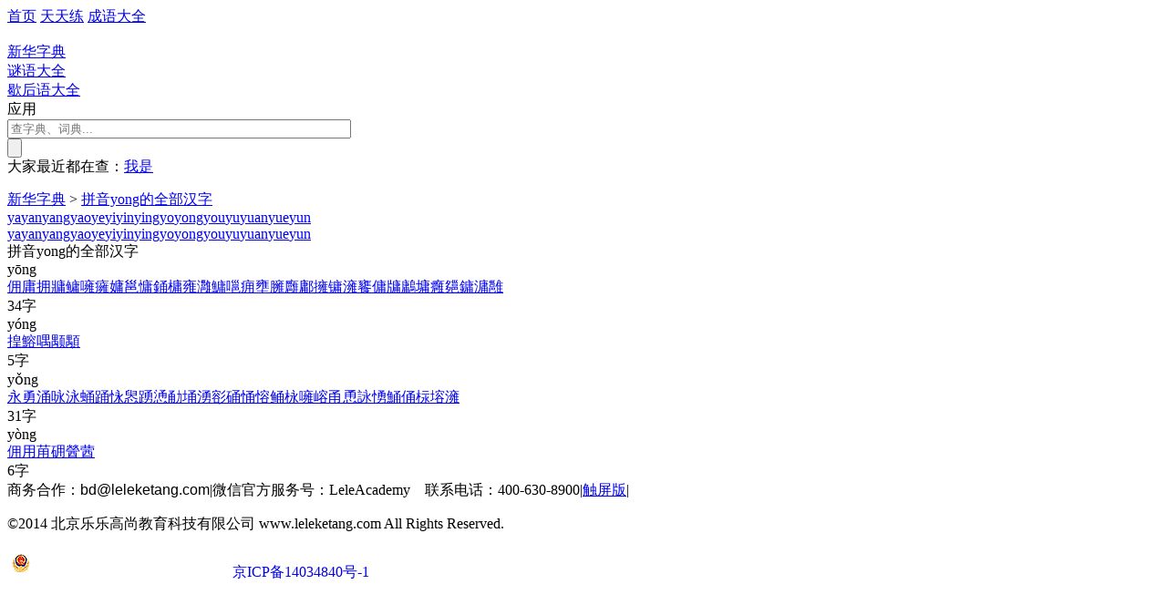

--- FILE ---
content_type: text/html; charset=UTF-8
request_url: http://www.leleketang.com/zidian/pl2-yong.shtml
body_size: 3970
content:
<!DOCTYPE html PUBLIC "-//W3C//DTD XHTML 1.0 Transitional//EN" "http://www.w3.org/TR/xhtml1/DTD/xhtml1-transitional.dtd">
<html xmlns="http://www.w3.org/1999/xhtml">
<head>
	<link rel="alternate" href="http://m.leleketang.com/zidian/pl2-yong.shtml" />
	<meta http-equiv="Content-Type" content="text/html; charset=utf-8" />
	<title>yong的汉字|拼音yong的汉字-乐乐课堂</title>
	<meta name="description" content="所有拼音yong的汉字，如佣、佣、俑、傭、勇、勈、咏、喁、嗈、噰、噰、埇、塎、墉、壅、嫞、嵱、庸、廱、彮、怺、恿、悀、惥、愑、愹、慂、慵、拥、揘、擁、柡..." />
	<meta name="keywords" content="yong的汉字,拼音yong的汉字" />
	<meta name="applicable-device" content="pc" />
	<link href="/min/VFCh2-Wce58-3kh96-juJTz-b8ifI-J4ty1-s6kkN.css?t=1766990580" rel="stylesheet" type="text/css" />
	<link href="/min/BYGSc.css?t=1766990578" rel="stylesheet" type="text/css" />
	<script type="text/javascript" src="/min/12ArWF-tAIvy.js?t=1766990580"></script>
	<script type="text/javascript" src="http://www.yibizi.com/ybz_core/core/ybz.min.js"></script>
	<script>
		var _hmt = _hmt || [];
		(function() {
			var hm = document.createElement("script");
			hm.src = "//hm.baidu.com/hm.js?8296a32ce52c7db4820be505c8738193";
			var s = document.getElementsByTagName("script")[0]; 
			s.parentNode.insertBefore(hm, s);
		})();
	</script>

</head>
<body>
<div class="header_placeholder">
	<div class="header">
		<div class="header_title clearfix">
			<div class = "header_left clearfix">
				<a class="header_item" href="/">首页</a><em></em>
				<a class="header_item" href="/cr/">天天练</a><em></em>
				<a class="header_item" href="/chengyu/">成语大全</a><em></em>
				<div class="header_item header_other" id="header_other">
					<div class="header_other_div">
						<div class="header_other_arrow"></div>
						<div class="header_other_list clearfix" id="header_other_list">
							<a href="/zidian/">
								<span class="header_other_item" style="background-position: 0px -680px"></span><br/>
								<selected_orange>新华字典</selected_orange>
							</a>
							<a href="/miyu/">
								<span class="header_other_item" style="background-position: 0px -920px"></span><br/>
								谜语大全
							</a>
							<a href="/yanyu/">
								<span class="header_other_item" style="background-position: 0px -760px"></span><br/>
								歇后语大全
							</a>
						</div>
					</div>
					<span>应用</span><span class="header_item_arrow"></span>
				</div>
			</div>
			<div style="float:right">
			</div>
		</div>
	</div>
</div>
		<div class="paper_clip"></div>
		<script>
			$('.paper_clip').click(function(){
				$('body').scrollTop(0);
			});
		</script><div class="wrapper clearfix">
	<div style="margin-bottom:15px;z-index:-2">
				<div class="ch_search clearfix">
			<a href="/index.php" title="乐乐课堂" class="ch_search_logo"></a>
			<form action="c.php" method="get">
				<div class="ch_search_size">
					<div class="ch_search_left">
						<input size=45 type="text" target="_blank" name="search" id="kw"
							placeholder="查字典、词典..." value="">
					</div>
					<script>
						//default||aero||chrome||opera||simple||idialog||twitter||blue||black||green
						YBZ_skin = "idialog";
						YBZ_tipsopen = false;
					</script>
					<a class="ch_search_pad" href="javascript:YBZ_open(document.getElementById('kw'));YBZ_tipsopen = false;"></a>
					<div class="ch_search_button">
						<input type="submit" value id="su">
					</div>
				</div>
			</form>
		<script type="text/javascript">
			$('form').submit(function(){
				if(escape($('#kw').val()).indexOf("%u")!=-1){
					location.replace("c.php?search="+$('#kw').val());
					return false;
				}
				else if($('#kw').val().match(/\D/)!=null){
					location.replace("pl2-"+$('#kw').val()+".shtml");
					return false;
				}
			});
		</script>
			<div class="ch_search_now">
				<span>大家最近都在查：</span><a href="c-6211.shtml">我</a><a href="c-662f.shtml">是</a>			</div>
		</div>	</div>
			<div class="breadcrumb">
			<span><a href=".">新华字典</a></span><span> &gt; </span><span><a href="pl2-yong.shtml">拼音yong的全部汉字</a></span>
		</div>
		<div class="move_filter2">
			<div class="move_filter2_head"></div>
				<div class="move_filter2_body"><a href="pl2-ya.shtml" class="pl_all" title="拼音ya的全部汉字">ya</a><a href="pl2-yan.shtml" class="pl_all" title="拼音yan的全部汉字">yan</a><a href="pl2-yang.shtml" class="pl_all" title="拼音yang的全部汉字">yang</a><a href="pl2-yao.shtml" class="pl_all" title="拼音yao的全部汉字">yao</a><a href="pl2-ye.shtml" class="pl_all" title="拼音ye的全部汉字">ye</a><a href="pl2-yi.shtml" class="pl_all" title="拼音yi的全部汉字">yi</a><a href="pl2-yin.shtml" class="pl_all" title="拼音yin的全部汉字">yin</a><a href="pl2-ying.shtml" class="pl_all" title="拼音ying的全部汉字">ying</a><a href="pl2-yo.shtml" class="pl_all" title="拼音yo的全部汉字">yo</a><a href="pl2-yong.shtml" class="pl_all selected" title="拼音yong的全部汉字">yong</a><a href="pl2-you.shtml" class="pl_all" title="拼音you的全部汉字">you</a><a href="pl2-yu.shtml" class="pl_all" title="拼音yu的全部汉字">yu</a><a href="pl2-yuan.shtml" class="pl_all" title="拼音yuan的全部汉字">yuan</a><a href="pl2-yue.shtml" class="pl_all" title="拼音yue的全部汉字">yue</a><a href="pl2-yun.shtml" class="pl_all" title="拼音yun的全部汉字">yun</a>			</div>
		</div>
		<div id="empty" style="width:100%;height:100px;display:none"></div>
		<div class="fixed_filter2">
			<div class="fixed_filter2_head"></div>
			<div class="fixed_filter2_body"><a class="pl_all" href="pl2-ya.shtml">ya</a><a class="pl_all" href="pl2-yan.shtml">yan</a><a class="pl_all" href="pl2-yang.shtml">yang</a><a class="pl_all" href="pl2-yao.shtml">yao</a><a class="pl_all" href="pl2-ye.shtml">ye</a><a class="pl_all" href="pl2-yi.shtml">yi</a><a class="pl_all" href="pl2-yin.shtml">yin</a><a class="pl_all" href="pl2-ying.shtml">ying</a><a class="pl_all" href="pl2-yo.shtml">yo</a><a href="pl2-yong.shtml" class="pl_all selected">yong</a><a class="pl_all" href="pl2-you.shtml">you</a><a class="pl_all" href="pl2-yu.shtml">yu</a><a class="pl_all" href="pl2-yuan.shtml">yuan</a><a class="pl_all" href="pl2-yue.shtml">yue</a><a class="pl_all" href="pl2-yun.shtml">yun</a>			</div>
		</div>	<div class="pinyin_detail">
		<div class="pinyin_detail_header"></div>
		<div class="pin_detail_body">
			<em></em><div class="pin_detail_title">拼音yong的全部汉字</div><div class="pin_detail_detail clearfix"><div class="pin_detail_py">yōng</div>				<div class="pin_detail_ch"><a target="_blank" href="c-4f63.shtml">佣</a><a target="_blank" href="c-5eb8.shtml">庸</a><a target="_blank" href="c-62e5.shtml">拥</a><a target="_blank" href="c-7245.shtml">牅</a><a target="_blank" href="c-9cd9.shtml">鳙</a><a target="_blank" href="c-5670.shtml">噰</a><a target="_blank" href="c-7655.shtml">癕</a><a target="_blank" href="c-5ade.shtml">嫞</a><a target="_blank" href="c-9095.shtml">邕</a><a target="_blank" href="c-6175.shtml">慵</a><a target="_blank" href="c-92bf.shtml">銿</a><a target="_blank" href="c-69e6.shtml">槦</a><a target="_blank" href="c-96cd.shtml">雍</a><a target="_blank" href="c-7049.shtml">灉</a><a target="_blank" href="c-9c45.shtml">鱅</a><a target="_blank" href="c-55c8.shtml">嗈</a><a target="_blank" href="c-75c8.shtml">痈</a><a target="_blank" href="c-58c5.shtml">壅</a><a target="_blank" href="c-81c3.shtml">臃</a><a target="_blank" href="c-5ef1.shtml">廱</a><a target="_blank" href="c-9118.shtml">鄘</a><a target="_blank" href="c-64c1.shtml">擁</a><a target="_blank" href="c-955b.shtml">镛</a><a target="_blank" href="c-6fad.shtml">澭</a><a target="_blank" href="c-9954.shtml">饔</a><a target="_blank" href="c-50ad.shtml">傭</a><a target="_blank" href="c-7257.shtml">牗</a><a target="_blank" href="c-9ddb.shtml">鷛</a><a target="_blank" href="c-5889.shtml">墉</a><a target="_blank" href="c-7670.shtml">癰</a><a target="_blank" href="c-90fa.shtml">郺</a><a target="_blank" href="c-93de.shtml">鏞</a><a target="_blank" href="c-6efd.shtml">滽</a><a target="_blank" href="c-96dd.shtml">雝</a></div><span class="pin_detail_chs">34字</span></div><div class="pin_detail_detail clearfix"><div class="pin_detail_py">yóng</div>				<div class="pin_detail_ch"><a target="_blank" href="c-63d8.shtml">揘</a><a target="_blank" href="c-9c2b.shtml">鰫</a><a target="_blank" href="c-5581.shtml">喁</a><a target="_blank" href="c-9899.shtml">颙</a><a target="_blank" href="c-9852.shtml">顒</a></div><span class="pin_detail_chs">5字</span></div><div class="pin_detail_detail clearfix"><div class="pin_detail_py">yǒng</div>				<div class="pin_detail_ch"><a target="_blank" href="c-6c38.shtml">永</a><a target="_blank" href="c-52c7.shtml">勇</a><a target="_blank" href="c-6d8c.shtml">涌</a><a target="_blank" href="c-548f.shtml">咏</a><a target="_blank" href="c-6cf3.shtml">泳</a><a target="_blank" href="c-86f9.shtml">蛹</a><a target="_blank" href="c-8e0a.shtml">踊</a><a target="_blank" href="c-603a.shtml">怺</a><a target="_blank" href="c-60e5.shtml">惥</a><a target="_blank" href="c-8e34.shtml">踴</a><a target="_blank" href="c-6142.shtml">慂</a><a target="_blank" href="c-52c8.shtml">勈</a><a target="_blank" href="c-57c7.shtml">埇</a><a target="_blank" href="c-6e67.shtml">湧</a><a target="_blank" href="c-5f6e.shtml">彮</a><a target="_blank" href="c-7867.shtml">硧</a><a target="_blank" href="c-6080.shtml">悀</a><a target="_blank" href="c-6139.shtml">愹</a><a target="_blank" href="c-9cac.shtml">鲬</a><a target="_blank" href="c-6810.shtml">栐</a><a target="_blank" href="c-5670.shtml">噰</a><a target="_blank" href="c-5d71.shtml">嵱</a><a target="_blank" href="c-752c.shtml">甬</a><a target="_blank" href="c-607f.shtml">恿</a><a target="_blank" href="c-8a60.shtml">詠</a><a target="_blank" href="c-6111.shtml">愑</a><a target="_blank" href="c-9bd2.shtml">鯒</a><a target="_blank" href="c-4fd1.shtml">俑</a><a target="_blank" href="c-67e1.shtml">柡</a><a target="_blank" href="c-584e.shtml">塎</a><a target="_blank" href="c-6fad.shtml">澭</a></div><span class="pin_detail_chs">31字</span></div><div class="pin_detail_detail clearfix"><div class="pin_detail_py">yòng</div>				<div class="pin_detail_ch"><a target="_blank" href="c-4f63.shtml">佣</a><a target="_blank" href="c-7528.shtml">用</a><a target="_blank" href="c-82da.shtml">苚</a><a target="_blank" href="c-783d.shtml">砽</a><a target="_blank" href="c-919f.shtml">醟</a><a target="_blank" href="c-848f.shtml">蒏</a></div><span class="pin_detail_chs">6字</span></div>				<div class="pin_detail_ch"></div>		</div>
		<div class="pin_detail_foot"></div>
	</div>
</div>
<script>
	$(window).scroll(function () {
		if ($(window).scrollTop() >= 145) {
			$('.move_filter2').hide();
			$('#empty').show();
			$('.fixed_filter2').show();
		}
		if ($(window).scrollTop() < 145) {
			$('.move_filter2').show();
			$('#empty').hide();
			$('.fixed_filter2').hide();
		}
	});
</script>
<div class="footer">
    <div class="f_wrapper clearfix">
		<span class="f_bd">商务合作：<span style="font-family:Arial">bd@leleketang.com</span></span><span class="sep_line">|</span><span class="f_feedback">微信官方服务号：LeleAcademy　联系电话：400-630-8900</span><span class="sep_line">|</span><!-- <a href="/room/pn_home.php" target="_blank" rel="nofollow">营销推广</a><span class="sep_line">|</span> --><a class="go_wap" href="javascript:;" onclick="document.cookie='gs_browse_mode=wap;path=/;domain=.leleketang.com';top.location.reload();">触屏版</a><span class="sep_line">|</span> 
    </div>
	<p class="copyright">©2014 北京乐乐高尚教育科技有限公司 www.leleketang.com All Rights Reserved. </p>
	<a class="copyright" target="_blank" href="http://www.beian.gov.cn/portal/registerSystemInfo?recordcode=11010802022053" style="display:inline-block;text-decoration:none;margin-left:5px;"><img src="/image/beian.png" style="float:left;margin-top:3px;"/><p style="float:left;height:28px;line-height:28px;margin: 0px 0px 0px 2px; color:#fff;text-indent: 0;">京公网安备 11010802022053号</p></a>
	<a class="copyright" target="_blank" href="https://beian.miit.gov.cn/" style="display:inline-block;text-decoration:none;margin-left:5px;"><p class="copyright">京ICP备14034840号-1</p></a>
</div>

</body>
</html>